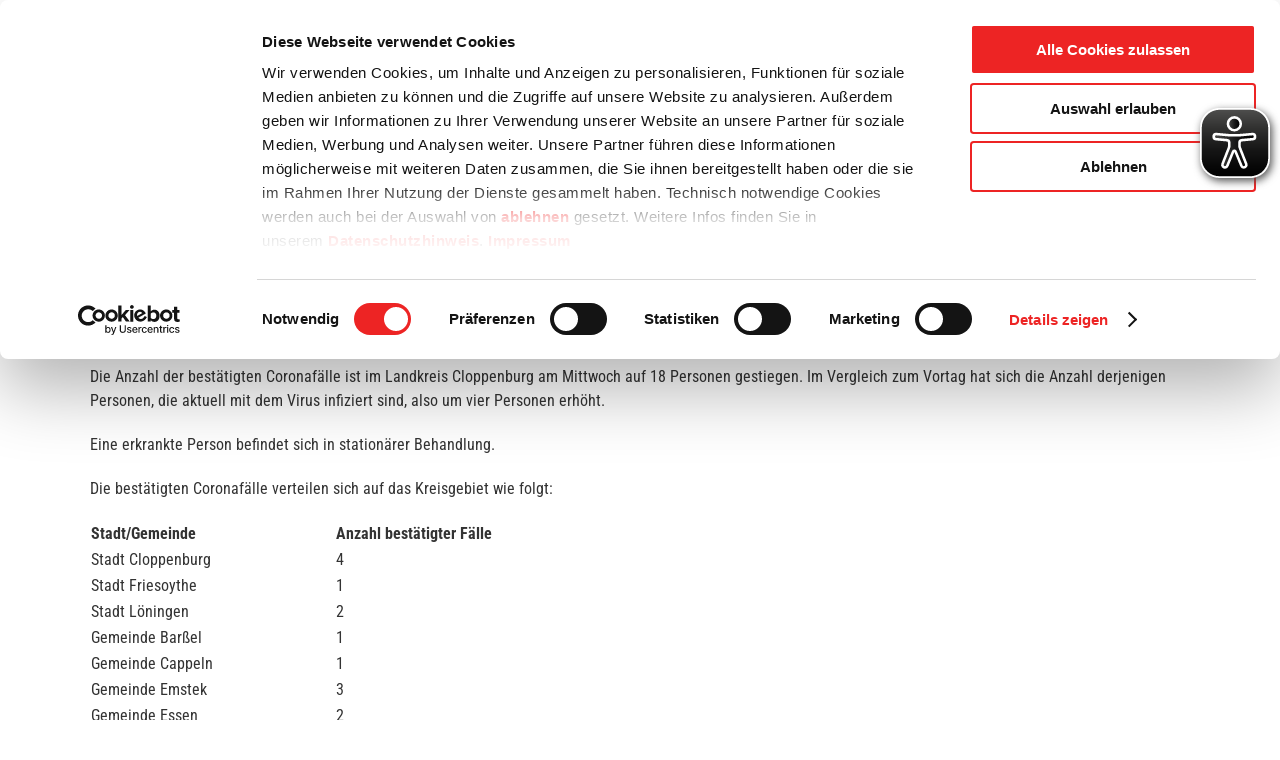

--- FILE ---
content_type: text/css
request_url: https://barssel.de/wp-content/themes/Avada-Child-Theme/css/worklocal-widgets.css
body_size: 745
content:
.wl-widget,.wl-widget *{-webkit-box-sizing:border-box;box-sizing:border-box}.wl-widget .wl-loading:after{content:" ";width:1.5rem;height:1.5rem;margin:.5rem 0 .5rem -.75rem;border-radius:50%;border:3px solid #000;border-color:#000 transparent;-webkit-animation:wl-rotate 1.2s linear infinite;animation:wl-rotate 1.2s linear infinite;left:50%}.wl-widget .wl-job-list,.wl-widget .wl-loading:after{display:block;position:relative}.wl-widget .wl-job-item-wrapper{position:relative;padding-bottom:1rem}.wl-widget .wl-job-item{display:-webkit-box;display:-ms-flexbox;display:flex;-webkit-box-align:start;-ms-flex-align:start;align-items:flex-start;padding:.75rem}.wl-widget .wl-job-item-inner{width:100%;display:-webkit-box;display:-ms-flexbox;display:flex;-webkit-box-orient:horizontal;-webkit-box-direction:normal;-ms-flex-flow:row;flex-flow:row;-webkit-box-pack:justify;-ms-flex-pack:justify;justify-content:space-between}.wl-widget .wl-job-info-inner{position:relative}.wl-widget .wl-job-title{margin-bottom:.25rem;font-size:1.1em;font-weight:700}.wl-widget .wl-job-employer{font-size:1em}.wl-widget .wl-job-employer-logo{width:8rem;max-height:6rem;margin-right:1rem}.wl-widget .wl-job-employer-logo img{max-width:100%}.wl-widget .wl-job-employer-logo:empty:after{content:"";display:block;background:#eee;height:50px}.wl-widget .wl-job-imported strong{font-weight:400}.wl-widget .wl-job-attributes{margin-top:12px}.wl-widget .wl-job-attribute{background:#bcbcbc;border-radius:1rem;color:#000;display:inline-block;font-weight:700;margin:0 .5rem .5rem 0;padding:.25rem .5rem}.wl-widget .wl-job-link{color:inherit}.wl-widget .wl-job-link:focus,.wl-widget .wl-job-link:hover{text-decoration:none;background:#ddd}.wl-widget .wl-job-location-zipcode{margin-right:.2em}.wl-widget .wl-pagination{text-align:center}.wl-widget .wl-pagination-button{position:relative;background:#eee;border:none;padding:.33rem .66rem;margin:0 1px 1px 0;cursor:pointer;color:#333}.wl-widget .wl-pagination-button:focus,.wl-widget .wl-pagination-button:hover{background:#ddd}.wl-widget .wl-pagination-button-active{color:#fff;background:#333;cursor:default}.wl-widget .wl-pagination-button-active:focus,.wl-widget .wl-pagination-button-active:hover{background:#555}.wl-widget .wl-job-feed-logo{max-width:120px;display:-webkit-box;display:-ms-flexbox;display:flex;-webkit-box-orient:vertical;-webkit-box-direction:normal;-ms-flex-flow:column;flex-flow:column;-webkit-box-pack:center;-ms-flex-pack:center;justify-content:center}.wl-widget .wl-job-feed-logo img{max-width:100%}.wl-search{padding:1rem 0;position:relative}.wl-search:after{content:"\1F50E";position:absolute;top:50%;right:0;-webkit-transform:translateY(-50%);transform:translateY(-50%);background:#ccc;width:2.25em;height:1.85em;text-align:center;padding:.2em 0}.wl-search-field{display:block;border-radius:3px;border:1px solid #ccc;padding:.5em .75em;width:100%}@-webkit-keyframes wl-rotate{0%{-webkit-transform:rotate(0deg);transform:rotate(0deg)}to{-webkit-transform:rotate(1turn);transform:rotate(1turn)}}@keyframes wl-rotate{0%{-webkit-transform:rotate(0deg);transform:rotate(0deg)}to{-webkit-transform:rotate(1turn);transform:rotate(1turn)}}